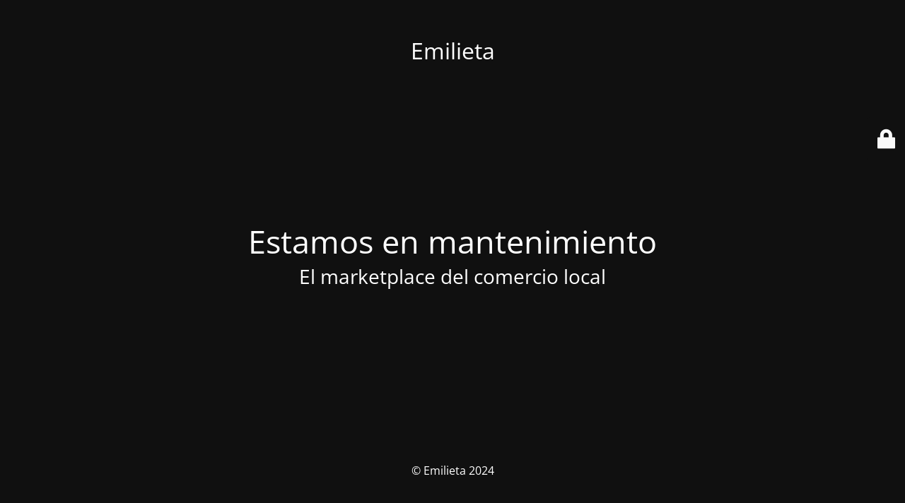

--- FILE ---
content_type: text/html; charset=UTF-8
request_url: https://emilieta.com/etiqueta-producto/eroticos/
body_size: 1777
content:
<!DOCTYPE html>
<html lang="es">
<head>
	<meta charset="UTF-8" />
	<title> | Etiquetas del producto | eroticos</title>	<link rel="icon" href="https://emilieta.com/wp-content/uploads/2021/07/cropped-logo-08-32x32.png" sizes="32x32" />
<link rel="icon" href="https://emilieta.com/wp-content/uploads/2021/07/cropped-logo-08-192x192.png" sizes="192x192" />
<link rel="apple-touch-icon" href="https://emilieta.com/wp-content/uploads/2021/07/cropped-logo-08-180x180.png" />
<meta name="msapplication-TileImage" content="https://emilieta.com/wp-content/uploads/2021/07/cropped-logo-08-270x270.png" />
	<meta name="viewport" content="width=device-width, maximum-scale=1, initial-scale=1, minimum-scale=1">
	<meta name="description" content="El marketplace del comercio local"/>
	<meta http-equiv="X-UA-Compatible" content="" />
	<meta property="og:site_name" content="Emilieta - El marketplace del comercio local"/>
	<meta property="og:title" content="Emilieta"/>
	<meta property="og:type" content="Maintenance"/>
	<meta property="og:url" content="https://emilieta.com"/>
	<meta property="og:description" content="El marketplace del comercio local"/>
		<link rel="profile" href="http://gmpg.org/xfn/11" />
	<link rel="pingback" href="https://emilieta.com/xmlrpc.php" />
	<link rel='stylesheet' id='mtnc-style-css' href='https://emilieta.com/wp-content/plugins/maintenance/load/css/style.css?ver=1721036540' type='text/css' media='all' />
<link rel='stylesheet' id='mtnc-fonts-css' href='https://emilieta.com/wp-content/plugins/maintenance/load/css/fonts.css?ver=1721036540' type='text/css' media='all' />
<style type="text/css">body {background-color: #111111}.preloader {background-color: #111111}body {font-family: Open Sans; }.site-title, .preloader i, .login-form, .login-form a.lost-pass, .btn-open-login-form, .site-content, .user-content-wrapper, .user-content, footer, .maintenance a{color: #ffffff;} a.close-user-content, #mailchimp-box form input[type="submit"], .login-form input#submit.button  {border-color:#ffffff} input[type="submit"]:hover{background-color:#ffffff} input:-webkit-autofill, input:-webkit-autofill:focus{-webkit-text-fill-color:#ffffff} body &gt; .login-form-container{background-color:#111111}.btn-open-login-form{background-color:#111111}input:-webkit-autofill, input:-webkit-autofill:focus{-webkit-box-shadow:0 0 0 50px #111111 inset}input[type='submit']:hover{color:#111111} #custom-subscribe #submit-subscribe:before{background-color:#111111} </style>	
    
	<!--[if IE]>
	<style type="text/css">

	</style>
	<script type="text/javascript" src="https://emilieta.com/wp-content/plugins/maintenance/load/js/jquery.backstretch.min.js"></script>
	<![endif]-->
	<link rel="stylesheet" href="https://fonts.bunny.net/css?family=Open%20Sans:300,300italic,regular,italic,600,600italic,700,700italic,800,800italic:300"></head>

<body class="maintenance ">

<div class="main-container">
	<div class="preloader"><i class="fi-widget" aria-hidden="true"></i></div>	<div id="wrapper">
		<div class="center logotype">
			<header>
				<div class="logo-box istext" rel="home"><h1 class="site-title">Emilieta</h1></div>			</header>
		</div>
		<div id="content" class="site-content">
			<div class="center">
                <h2 class="heading font-center" style="font-weight:300;font-style:normal">Estamos en mantenimiento</h2><div class="description" style="font-weight:300;font-style:normal"><h3>El marketplace del comercio local</h3></div>			</div>
		</div>
	</div> <!-- end wrapper -->
	<footer>
		<div class="center">
			<div style="font-weight:300;font-style:normal">© Emilieta 2024</div>		</div>
	</footer>
			</div>

	<div class="login-form-container">
		<input type="hidden" id="mtnc_login_check" name="mtnc_login_check" value="c089d77dec" /><input type="hidden" name="_wp_http_referer" value="/etiqueta-producto/eroticos/" /><form id="login-form" class="login-form" method="post"><label>User Login</label><span class="login-error"></span><span class="licon user-icon"><input type="text" name="log" id="log" value="" size="20" class="input username" placeholder="Nombre de usuario" /></span><span class="picon pass-icon"><input type="password" name="pwd" id="login_password" value="" size="20" class="input password" placeholder="Contraseña" /></span><a class="lost-pass" href="https://emilieta.com/wp-login.php?action=lostpassword">Lost Password</a><input type="submit" class="button" name="submit" id="submit" value="Login" /><input type="hidden" name="is_custom_login" value="1" /><input type="hidden" id="mtnc_login_check" name="mtnc_login_check" value="c089d77dec" /><input type="hidden" name="_wp_http_referer" value="/etiqueta-producto/eroticos/" /></form>		    <div id="btn-open-login-form" class="btn-open-login-form">
        <i class="fi-lock"></i>

    </div>
    <div id="btn-sound" class="btn-open-login-form sound">
        <i id="value_botton" class="fa fa-volume-off" aria-hidden="true"></i>
    </div>
    	</div>
<!--[if lte IE 10]>
<script type='text/javascript' src='https://emilieta.com/wp-includes/js/jquery/jquery.min.js?ver=6.1.9' id='jquery_ie-js'></script>
<![endif]-->
<!--[if !IE]><!--><script type='text/javascript' src='https://emilieta.com/wp-includes/js/jquery/jquery.min.js?ver=3.6.1' id='jquery-core-js'></script>
<script type='text/javascript' src='https://emilieta.com/wp-includes/js/jquery/jquery-migrate.min.js?ver=3.3.2' id='jquery-migrate-js'></script>
<!--<![endif]--><script type='text/javascript' id='_frontend-js-extra'>
/* <![CDATA[ */
var mtnc_front_options = {"body_bg":"","gallery_array":[],"blur_intensity":"5","font_link":["Open Sans:300,300italic,regular,italic,600,600italic,700,700italic,800,800italic:300"]};
/* ]]> */
</script>
<script type='text/javascript' src='https://emilieta.com/wp-content/plugins/maintenance/load/js/jquery.frontend.js?ver=1721036540' id='_frontend-js'></script>

</body>
</html>
